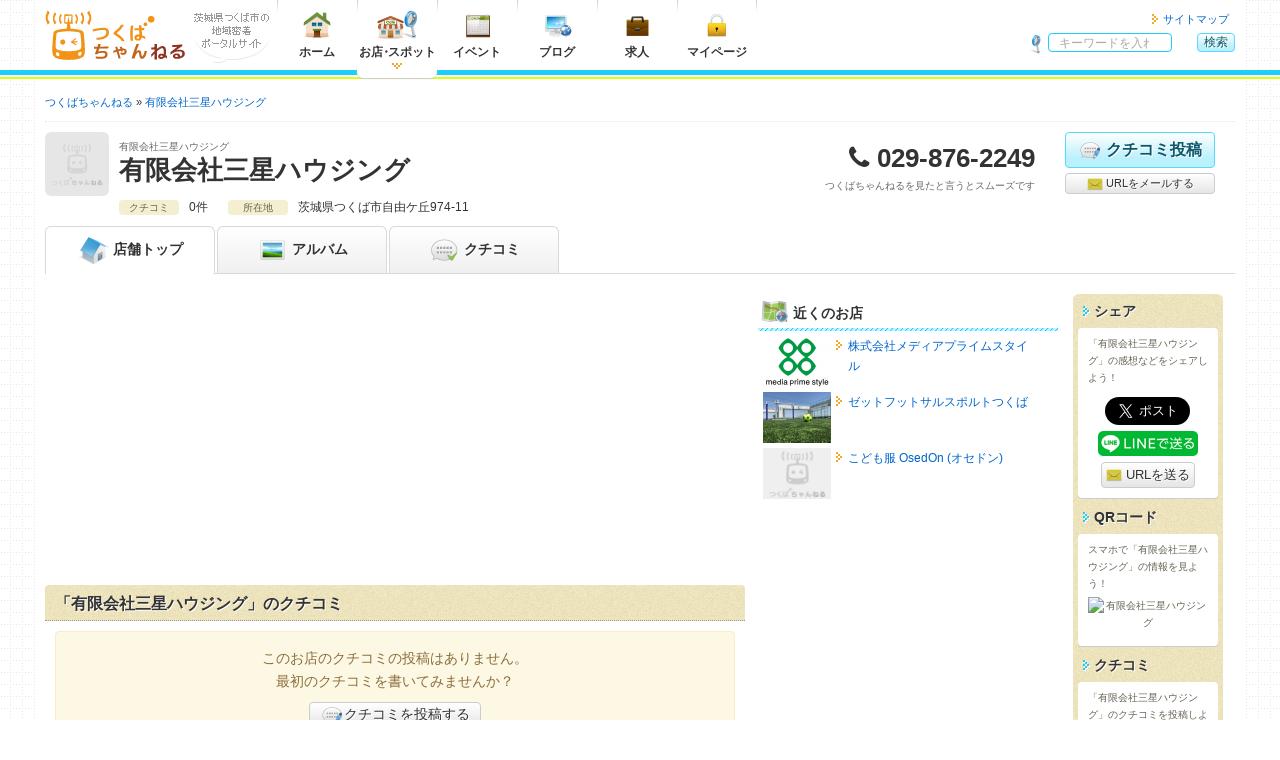

--- FILE ---
content_type: text/html; charset=UTF-8
request_url: https://tsukuba.ch/shop/?id=8401
body_size: 6473
content:
<!DOCTYPE html>
<html lang="ja" itemscope="itemscope" itemtype="https://schema.org/WebPage">
<head>
	<meta charset="UTF-8">
	<meta http-equiv="X-UA-Compatible" content="IE=edge">
	<title itemprop="name">有限会社三星ハウジング - つくばちゃんねる</title>
	<meta name="viewport" content="width=device-width, initial-scale=1, shrink-to-fit=no">
	<meta name="description" content='茨城県つくばエリアのさまざまな情報が集まる地域密着ポータルサイト「つくばちゃんねる」では、「有限会社三星ハウジング」の情報を掲載中です。' itemprop="description">
	<meta name="apple-mobile-web-app-title" content='つくちゃん'>
	<meta name="format-detection" content="telephone=no">
	<meta property="og:title" content='有限会社三星ハウジング'>
	<meta property="og:type" content="article">
	<meta property="og:description" content='茨城県つくばエリアのさまざまな情報が集まる地域密着ポータルサイト「つくばちゃんねる」では、「有限会社三星ハウジング」の情報を掲載中です。'>
	<meta property="og:image" content="https://tsukuba.ch/og_image.jpg" itemprop="image">
	<meta property="og:site_name" content='つくばちゃんねる'>
	<meta property="og:url" content="https://tsukuba.ch/shop/?id=8401">
	<link rel="apple-touch-icon" href="/apple-touch-icon.png">
	<link rel="canonical" href="https://tsukuba.ch/shop/?id=8401" itemprop="url">
	<link rel="shortcut icon" href="/favicon.ico">
	<!-- === stylesheet === -->
	<link type="text/css" rel="stylesheet" href="/assets/css/common.css?1651301717" />
	<link type="text/css" rel="stylesheet" href="/assets/css/shop.css?1651301717" />
	<link type="text/css" rel="stylesheet" href="/assets/css/print.css?1651301717" />
	<link type="text/css" rel="stylesheet" href="/assets/css/tsukuba.css?1651301717" />
<script async='async' src='https://www.googletagservices.com/tag/js/gpt.js'></script>
<script>
  var googletag = googletag || {};
  googletag.cmd = googletag.cmd || [];
</script>
<script>
  googletag.cmd.push(function() {
var gptAdSlots = [];



var mapping_shopHeader = googletag.sizeMapping().
  addSize([751, 1024], []).
  addSize([521, 839], [468, 60]).
  addSize([0, 0], [320, 50]).
  build();
gptAdSlots[1] = googletag.defineSlot('/71017978/tsukuba.ch_shop_smart_header_320*50_1', [320, 50], 'div-gpt-ad-1539236063924-0').
  defineSizeMapping(mapping_shopHeader).
  setCollapseEmptyDiv(true).
  addService(googletag.pubads());

var mapping_shopSideTop = googletag.sizeMapping().
  addSize([975, 800], [300, 250]).
  addSize([751, 690], [180, 150]).
  addSize([0, 0], [300, 250]).
  build();
gptAdSlots[8] = googletag.defineSlot('/71017978/tsukuba.ch_shop_side_top_300*250_1', [300, 250], 'div-gpt-ad-1539235991849-0').
  defineSizeMapping(mapping_shopSideTop).
  setCollapseEmptyDiv(true).
  addService(googletag.pubads());

var mapping_shopSide = googletag.sizeMapping().
  addSize([975, 800], [300, 600]).
  addSize([751, 690], [180, 150]).
  addSize([0, 0], []).
  build();
gptAdSlots[6] = googletag.defineSlot('/71017978/tsukuba.ch_shop_side_300*600_1', [300, 600], 'div-gpt-ad-1539235902784-0').
  defineSizeMapping(mapping_shopSide).
  setCollapseEmptyDiv(true).
  addService(googletag.pubads());

var mapping_footer = googletag.sizeMapping().
  addSize([975, 690], [970, 90]).
  addSize([751, 690], [728, 90]).
  addSize([568, 640], [468, 60]).
  addSize([0, 0], [320, 50]).
  build();
gptAdSlots[3] = googletag.defineSlot('/71017978/tsukuba.ch_footer_468*60_1', [468, 60], 'div-gpt-ad-1539234813418-0').
  defineSizeMapping(mapping_footer).
  setCollapseEmptyDiv(true).
  addService(googletag.pubads());

    googletag.pubads().collapseEmptyDivs();
    googletag.enableServices();
  });
</script>



<script async src="https://pagead2.googlesyndication.com/pagead/js/adsbygoogle.js?client=ca-pub-2293233374547214" crossorigin="anonymous"></script>

<!--Twitter Cards-->
	<meta name="twitter:card" content="summary">
	<meta name="twitter:site" content="@tsukuba_ch">
<!--//Twitter Cards-->

<!-- Google tag (gtag.js) -->
<script async src="https://www.googletagmanager.com/gtag/js?id=G-FVBCKH8M0Z"></script>
<script>
	window.dataLayer = window.dataLayer || [];
	function gtag(){dataLayer.push(arguments);}
	gtag('js', new Date());
	gtag('config', 'G-FVBCKH8M0Z');
</script>
</head>
<body>
<header class="headerGlobal">
	<div class="container">
<div class="hgroup">
			<div class="logo"><a href="/"><img alt="つくばちゃんねる" width="141" height="50" src="/assets/img/common/logo_tsukuba.svg?1651293400" /></a></div>
			<div class="catch"><img alt="茨城県つくば市の地域密着ポータルサイト" width="75" height="35" src="/assets/img/common/descri_img.gif?1651293400" /></div>
		</div>
		<nav class="headerNav">
			<ul class="menuGrobal">
				<li class="gmenu01"><a href="/"><img alt="ホーム" width="40" height="30" src="/assets/img/common/menu_home.png?1651293400" />ホーム</a></li>
				<li class="gmenu02"><a href="/category/" class="current"><img alt="お店・スポット" width="40" height="30" src="/assets/img/common/menu_shop.png?1651293400" />お店<span class="punct">・</span>スポット</a></li>
				<li class="gmenu03"><a href="https://calendar.tsukuba.ch/" target="_blank"><img alt="イベント" width="40" height="30" src="/assets/img/common/menu_calendar.png?1651293400" />イベント</a></li>
				<li class="gmenu04"><a href="http://blog.tsukuba.ch/" target="_blank"><img alt="ブログ" width="40" height="30" src="/assets/img/common/menu_blog.png?1651293400" />ブログ</a></li>
				<li class="gmenu05"><a href="https://job.tsukuba.ch/" target="_blank"><img alt="求人" width="40" height="30" src="/assets/img/common/menu_job.png?1651293400" />求人</a></li>
				<li class="visible-xs"><a href="/member/login/">メンバーマイページ</a></li>
				<li class="visible-xs"><a href="/staff/login/">スタッフマイページ</a></li>
				<li class="gmenu07">
						<a href="/member/"><img alt="マイページ" width="40" height="30" src="/assets/img/common/menu_mypage.png?1651293400" />マイページ</a>					</li>
			<!-- / .menuGrobal --></ul>
			<ul class="headerMenu">
				<li><a href="/sitemap/">サイトマップ</a></li>
			<!-- / .headerMenu --></ul>
		</nav>		<div class="headerGlobal__search" id="hg-search">
			<strong>サイト内検索</strong>
			<form action="/category/search/?page=1&id=8401" method="get" accept-charset="utf-8" class="headerGlobal__search_form">
				<dl>
					<dt><input type="search" name="word" id="word" value="" placeholder="キーワードを入れて検索！"></dt>
					<dd class="alpha"><button type="submit" class="cssBtn" name="search" value="search" class="cssBtn">検索</button></dd>
				</dl>
			</form>
		<!-- / .headerGlobal__search --></div>
		<ul class="spNav">
			<li>
				<button type="button" id="navbar-toggle" class="navbar-toggle collapsed menu-trigger" data-toggle="collapse" data-target="#menuGlobal">
					<span></span>
					<span></span>
					<span></span>
					<div class="text-nav">メニュー</div>
				</button>
			</li>
			<li class="text-center"><button type="button" id="hg-search-toggle" class="hg-search-toggle collapsed"><span class="fa fa-search" style="position:relative;left: 0;"></span><div class="text-nav">検索</div></button></li>
			<li class="mypage-link"><a class="hg-member-btn" href="/member/">
					<span class="fa fa-lock"></span><div class="text-nav">マイページ</div>
				</a></li>
		</ul>
	<!-- / .container --></div>
<!-- / .headerGlobal --></header>

<div class="contentsContainer">


<div class="navBreadcrumb">
	<ul itemscope itemtype="https://schema.org/BreadcrumbList">
		<li itemprop="itemListElement" itemscope itemtype="http://schema.org/ListItem"><a href="/" itemprop="item"><span itemprop="name">つくばちゃんねる</span></a>
			<meta itemprop="position" content="1">
		</li>



		<li class="vertical" itemprop="itemListElement" itemscope itemtype="http://schema.org/ListItem"><a href="/shop/?id=8401" itemprop="item"><span itemprop="name">有限会社三星ハウジング</span></a>
			<meta itemprop="position" content="2">
		</li>




																																																																																																																																																																																																																																																																																																																																																																																																																																																																																																																																																																																													
	</ul>
<!-- / .navBreadcrumb --></div><section class="shop-container" itemscope itemtype="https://schema.org/LocalBusiness">
			<div class="mainAdsense visible-xs shop-header-ad">
				<div class="link01">
<!-- /71017978/tsukuba.ch_shop_smart_header_320*50_1 -->
<div id='div-gpt-ad-1539236063924-0'>
<script>
googletag.cmd.push(function() { googletag.display('div-gpt-ad-1539236063924-0'); });
</script>
</div>
				</div>
			<!-- / .mainAdsenseBtm --></div>	<header class="shop-container__header">
		<div class="shop-header_info clearfix">
			<div class="catch"><img src="/assets/img/shop/catch0.png" alt="有限会社三星ハウジング" width="64" height="64"></div>
			<div class="shop-name">
				<span class="shop-kana">有限会社三星ハウジング</span>
				<h1 itemprop="name">有限会社三星ハウジング</h1>
			<!-- / .shop-name --></div>
			<div class="shop-tel">
				<dl>
					<dt>電話番号</dt>
					<dd class="tel" itemprop="telephone">029-876-2249</dd>
				</dl>
				<p>つくばちゃんねるを見たと言うとスムーズです</p>
			<!-- / .shop-tel --></div>
			<ul class="shop-btn">
				<li class="shop-btn__item comment-btn">
					<a href="/member/shop/comment/create/?shop_id=8401" class="cssBtn largeBtn"><i class="img-comment-edit"></i>クチコミ投稿</a></li>
				<li class="shop-btn__item cssBtn mail-btn bg-default"><a href="mailto:?subject=有限会社三星ハウジング - つくばちゃんねる&amp;body=有限会社三星ハウジング%0d%0ahttps://tsukuba.ch/shop/?id=8401"><i class="img-mail"></i> URLをメールする</a></li>
			</ul>
		<!-- / .clearfix --></div>



		<div class="shop-info">
			<div class="shop-info_item">
				<span class="shop-info_title">クチコミ</span>

				<span class="shop-info_body">0件</span>
			</div>

			<div class="shop-info_item">
				<span class="shop-info_title">所在地</span>
				<span class="shop-info_body" itemprop="address" itemscope itemtype="https://schema.org/PostalAddress"><span itemprop="addressRegion">茨城県</span><span itemprop="addressLocality">つくば市自由ケ丘974-11</span><span itemprop="streetAddress"></span></span>
			</div>
			<a href="#shop-detail" class="cssBtn shop-info-btn visible-xs"><span class="fa fa-caret-down"></span> 店舗情報を見る</a>
		</div>
	<!-- / .shop-container__header --></header>

	<nav class="shop-container__nav">
		<ul>
			<li class="active"><a href="/shop/?id=8401"><i class="img-shop-top"></i> <span class="hidden-xxs">店舗</span>トップ</a></li>
			<li class=""><a href="/shop/album/?shop_id=8401"><i class="img-shop-album"></i> アルバム</a></li>
			<li><a href="/shop/comment/?shop_id=8401"><i class="img-shop-comment"></i> クチコミ</a></li>

		</ul>
	<!-- / .shop-container__nav --></nav>
	<nav class="shop-footer-btn">
		<ul class="shop-footer-btn-list">
			<li class="sfb-comment"><a href="/member/shop/comment/create/?shop_id=8401"><span class="fa fa-commenting-o"></span>クチコミ投稿</a></li>
			<li class="sfb-tel"><a href="tel:029-876-2249"><span class="fa fa-phone"></span>電話</a></li>
		</ul>
	</nav>
	<span class="hide">
		<img src="https://tsukuba.ch/og_image.jpg" itemprop="image">
	</span>
	<div class="shop-container__contents">
		<div class="shop-container__main">



			<div class="mainAdsense">
				<div class="link01">
<!-- tsukuba.ch_linkunit_responsive_2 -->
<ins class="adsbygoogle"
     style="display:block"
     data-ad-client="ca-pub-9065012976466966"
     data-ad-slot="3387009342"
     data-ad-format="link"
     data-full-width-responsive="true"></ins>
<script>
(adsbygoogle = window.adsbygoogle || []).push({});
</script>
				</div>
			<!-- / .mainAdsenseBtm --></div>			<section class="shop-comment-sect shop-main-sect">
				<header class="shop-main-sect__header">
					<h2 class="shop-main-sect__title space-reset">「有限会社三星ハウジング」のクチコミ</h2>
				<!-- / .shop-main-sect__header --></header>
				<div class="shop-main-sect__inner">


					<div class="alert alert-warning">
						<p class="text-center">このお店のクチコミの投稿はありません。<br>最初のクチコミを書いてみませんか？</p>
						<p class="moreBtn"><a href="/member/shop/comment/create/?shop_id=8401" class="cssBtn bg-default"><i class="img-comment-edit"></i>クチコミを投稿する</a></p>
					</div>
				<!-- / .shop-main-sect__inner --></div>
			<!-- / .shop-comment-sect --></section>
			<div class="mainAdsense">
				<div class="link01">
<!-- tsukuba.ch_linkunit_responsive_3 -->
<ins class="adsbygoogle"
     style="display:block"
     data-ad-client="ca-pub-9065012976466966"
     data-ad-slot="5864573841"
     data-ad-format="link"
     data-full-width-responsive="true"></ins>
<script>
(adsbygoogle = window.adsbygoogle || []).push({});
</script>
				</div>
			<!-- / .mainAdsenseBtm --></div>			<section id="shop-detail" class="shop-detail shop-main-sect">
				<header class="shop-main-sect__header">
					<h2 class="shop-main-sect__title">「有限会社三星ハウジング」の店舗情報</h2>

				</header>

				<section class="shop-main-sect__inner">
					<h3 class="shop-main-sect__inner__title">基本情報</h3>
					<table>
						<tbody>
							<tr>
								<th>店名</th>
								<td>有限会社三星ハウジング</td>
							</tr>
							<tr>
								<th>電話番号</th>
								<td class="shop-tel">
									<strong class="tel">029-876-2249</strong>
									<ul class="list-asterisk">
										<li>お問い合わせの際は「“つくばちゃんねる”を見た」とお伝えいただければ幸いです。</li>
									</ul>
								</td>
							</tr>
							<tr id="map">
								<th>所在地</th>
								<td>
									<p class="shop-address" itemprop="address" itemscope itemtype="https://schema.org/PostalAddress">〒<span itemprop="postalCode">300-1266</span>　茨城県つくば市自由ケ丘974-11</p>

								</td>
							</tr>


						</tbody>
					</table>
				<!-- / .shop-main-sect__inner --></section>

				<p class="more-btn sp-view"><a href="/member/shop/edit/?shop_id=8401" class="cssBtn bg-default"><i class="img-edit"></i> 編集する</a></p>
			<!-- / .shop-detail --></section>					<div class="alert alert-info">
						<p class="text-center">このお店のメニューはまだ編集されていません。<br>お店に来たことがある方は編集しよう！</p>
						<p class="moreBtn"><a href="/member/shop/edit/?shop_id=8401" class="cssBtn bg-default">メニューを編集する</a></p>
					</div>
			<section class="shop-staff shop-main-sect">
				<h2 class="shop-main-sect__title">この店舗の関係者の方へ</h2>
				<p>
					つくばちゃんねる店舗会員（無料）になると、自分のお店の情報を編集することができます。<br>
					店舗会員になって、お客様に直接メッセージを伝えてみませんか？
				</p>
				<form action="/staff/shop/owner/?shop_id=8401" method="post">
					<button type="submit" class="cssBtn">オーナー申請</button>
				</form>
			<!-- / .shop-staff --></section>
		<!-- / .shop-container__main --></div>
		<div class="shop-container__side">
			<div class="shop-container__side__main">
			<div class="mainAdsense">
				<div class="link01">
<!-- /71017978/tsukuba.ch_shop_side_top_300*250_1 -->
<div id='div-gpt-ad-1539235991849-0'>
<script>
googletag.cmd.push(function() { googletag.display('div-gpt-ad-1539235991849-0'); });
</script>
</div>
				</div>
			<!-- / .mainAdsenseBtm --></div>



				<section class="shop-side-sect">
					<h2 class="shop-side-sect__title"><i class="img-shop-map"></i>近くのお店</h2>
					<div class="shop-side-sect__inner">
						<div class="shop-side-sect__entryList">

								<a href="/shop/?id=9908">
								<dl class="clearfix">
											<dt><img src="/shop/image/?id=9908&field=0&pattern=2" width="68" height="51" alt="株式会社メディアプライムスタイル"></dt>
											<dd>株式会社メディアプライムスタイル</dd>
								</dl>
							</a>
								<a href="/shop/?id=9907">
								<dl class="clearfix">
											<dt><img src="/shop/image/?id=9907&field=0&pattern=2" width="68" height="51" alt="ゼットフットサルスポルトつくば"></dt>
											<dd>ゼットフットサルスポルトつくば</dd>
								</dl>
							</a>
								<a href="/shop/?id=9906">
								<dl class="clearfix">
											<dt><img src="/assets/img/common/noimage_140_106.png" width="68" height="51" alt="こども服 OsedOn (オセドン)"></dt>
											<dd>こども服 OsedOn (オセドン)</dd>
								</dl>
							</a>
							</div>
					</div>
				<!-- / .shop-side-sect --></section>
			<div class="mainAdsense hidden-xs hidden-sm">
				<div class="link01">
<!-- /71017978/tsukuba.ch_shop_side_300*600_1 -->
<div id='div-gpt-ad-1539235902784-0'>
<script>
googletag.cmd.push(function() { googletag.display('div-gpt-ad-1539235902784-0'); });
</script>
</div>
				</div>
			<!-- / .mainAdsenseBtm --></div>			<!-- / .shop-container__side__main --></div>


			<div class="shop-container__side__side">

				<div class="shop-share bg-grunge">

					<section class="bg-grunge__section">
						<h3 class="bg-grunge__title">シェア</h3>
						<div class="bg-grunge__inner">
							<p>「有限会社三星ハウジング」の感想などをシェアしよう！</p>
							<ul class="vertical-share-btn">
								<li class="vertical-share-btn__item vertical-share-btn__item--facebook"><div class="fb-like" data-layout="button" data-action="like" data-show-faces="false" data-share="false" data-size="large"></div></li>
								<li class="vertical-share-btn__item vertical-share-btn__item--twitter"><a href="https://twitter.com/share" class="twitter-share-button" data-lang="ja" data-size="large">ツイート</a></li>
								<li class="vertical-share-btn__item vertical-share-btn__item--line"><a href="https://social-plugins.line.me/lineit/share?url=https://tsukuba.ch/shop/?id=8401"><img src="/assets/img/common/share-a.png" alt="LINEで送る" width="100" style="backface-visibility: hidden;"></a></li>
								<li class="vertical-share-btn__item vertical-share-btn__item--mail cssBtn largeBtn mail-btn bg-default"><a href="mailto:?subject=有限会社三星ハウジング - つくばちゃんねる&amp;body=有限会社三星ハウジング%0d%0ahttps://tsukuba.ch/shop/?id=8401"><i class="img-mail"></i> URLを送る</a></li>
							</ul>
						<!-- / .bg-grunge__inner --></div>
					<!-- / .bg-grunge__section --></section>


					<section class="bg-grunge__section">
						<h3 class="bg-grunge__title">QRコード</h3>
						<div class="bg-grunge__inner">
							<p>スマホで「有限会社三星ハウジング」の情報を見よう！</p>
							<p class="qrcode"><img src="https://api.qrserver.com/v1/create-qr-code/?size=100x100&data=https://tsukuba.ch/shop/?id=8401" alt="有限会社三星ハウジング"></p>
						<!-- / .bg-grunge__inner --></div>
					<!-- / .bg-grunge__section --></section>


					<section class="bg-grunge__section">
						<h3 class="bg-grunge__title">クチコミ</h3>
						<div class="bg-grunge__inner">
							<p>「有限会社三星ハウジング」のクチコミを投稿しよう！</p>
							<a href="/member/shop/comment/create/?shop_id=8401" class="cssBtn btn-inline"><i class="img-comment-edit"></i> 投稿する</a>
						<!-- / .bg-grunge__inner --></div>
					<!-- / .bg-grunge__section --></section>
					<section class="bg-grunge__section">
						<h3 class="bg-grunge__title">店舗情報</h3>
						<div class="bg-grunge__inner">
							<p>「有限会社三星ハウジング」の店舗情報を編集しよう！</p>
								<a href="/member/shop/edit/?shop_id=8401" class="cssBtn btn-inline"><i class="img-edit"></i> 編集する</a>
							<!-- / .bg-grunge__inner --></div>
					<!-- / .bg-grunge__section --></section>
				<!-- / .shop-share --></div>

				<section class="shop-side-sect">
					<h2 class="shop-side-sect__title"><i class="img-shop-register"></i>会員登録</h2>
					<div class="shop-side-sect__inner">
						<form action="/member/register/" method="post">
							<button type="submit" class="cssBtn">無料会員登録</button>
						</form>
					</div>
				<!-- / .shop-side-sect --></section>
				<section class="shop-side-sect">
					<h2 class="shop-side-sect__title"><i class="img-shop-request"></i>オーナー申請</h2>
					<div class="shop-side-sect__inner">
						<form action="/staff/shop/owner/?shop_id=8401" method="post">
							<button type="submit" class="cssBtn ">オーナー申請</button>
						</form>
					</div>
				<!-- / .shop-side-sect --></section>
				<section class="shop-side-sect">
					<h2 class="shop-side-sect__title"><i class="img-shop-close"></i>閉店申請</h2>
					<div class="shop-side-sect__inner">
						<form action="/member/shop/edit/?shop_id=8401#shop-info" method="post">
							<button type="submit" class="cssBtn">閉店申請</button>
						</form>
					</div>
				<!-- / .shop-side-sect --></section>
			<!-- / .shop-container__side__side --></div>
		<!-- / .shop-container__side --></div>
	<!-- / .shop-container__contents --></div>
				<div class="mainAdsenseBtm">
				<div class="link01">
<!-- /71017978/tsukuba.ch_footer_468*60_1 -->
<div id='div-gpt-ad-1539234813418-0'>
<script>
googletag.cmd.push(function() { googletag.display('div-gpt-ad-1539234813418-0'); });
</script>
</div>
				</div>
			<!-- / .mainAdsenseBtm --></div><!-- / .shop-container --></section>
<!-- / .contentsContainer --></div>
<div class="goTop">
	<div class="leftColumn socialBtn">
		<ul>
			<li><a href="https://twitter.com/share" class="twitter-share-button" data-lang="ja" data-size="large">ツイート</a></li>
			<li><div class="fb-like" data-send="false" data-layout="button_count" data-width="100" data-show-faces="false" data-size="large"></div></li>
		</ul>
	<!-- / #socialBtn --></div>
	<p class="rightColumn"><a href="#">このページの先頭へ</a></p>
<!-- / .goTop --></div>
<div class="cboxNav">
	<div class="cboxPrev"><span class="fa fa-angle-left"></span></div>
	<div class="cboxNext"><span class="fa fa-angle-right"></span></div>
	<div class="cboxClose"><span class="fa fa-times"></span></div>
</div>

<footer class="footerGlobal footerShop">
	<ul class="fg-list">
		<li><a href="/">ホームに戻ってお店を探す</a></li>
		<li class="second"><a href="/coupon/">お店のクーポン</a></li>
		<li><a href="/topic/">お店のトピックス</a></li>
		<li><a href="/comment/">お店のクチコミ</a></li>
		<li><a href="/album/">お店のアルバム</a></li>
		<li><a href="/sitemap/">サイトマップ</a></li>
		<li><a href="/faq/user/">ヘルプ</a></li>
	</ul>
	<ul class="mbx1 fg-list">
		<li><a href="/siteuse/">このサイトについて</a></li>
		<li><a href="/about/">ユーザーガイド</a></li>
		<li><a href="https://tsukuba-daigaku.com/?page_id=100031" target="_blank">会社概要</a></li>
		<li><a href="/rule/">利用規約</a></li>
		<li><a href="/policy/">プライバシーポリシー</a></li>
		<li><a href="/contact/">お問い合わせ</a></li>
		<li><a href="/ad/">つくばちゃんねるでの情報発信</a></li>
	</ul>
	<ul class="fg-second">
		<li>
			<h3 class="fg-second-title"><a href="https://tsukuba-daigaku.com/?page_id=100031" target="_blank">
				茨城県つくば市				<i class="icon-toggle"></i></a></h3>
			<ul class="fg-second-list">
				<li><a href="/">つくばちゃんねる</a></li>
				<li><a href="https://calendar.tsukuba.ch/" target="_blank">イベントカレンダー</a></li>
				<li><a href="http://blog.tsukuba.ch/" target="_blank">つくばちゃんねるブログ</a></li>
				<li><a href="https://job.tsukuba.ch/" target="_blank">つくばちゃんねる求人</a></li>
			</ul>
		</li>
	</ul>

		<small>&copy; <span itemprop="copyrightYear">2006-2026</span> <span itemprop="copyrightHolder">CampusLife.com, inc. All Rights Reserved</span>.</small></p><!-- / #footer --></footer>
<!-- === javascript === -->
<noscript><div id="noScript">JavaScriptが無効な場合、一部の機能が使えない恐れがありますので、JavaScriptを有効にしてください。</div></noscript>
<script src="https://ajax.googleapis.com/ajax/libs/jquery/3.2.1/jquery.min.js"></script>
<script>
	window.jQuery || document.write('<script src="/assets/js/jquery.js"><\/script>');
</script>

	<script type="text/javascript" src="/assets/js/bootstrap.min.js?1651293400"></script>
	<script type="text/javascript" src="/assets/js/common.js?1651301717"></script>

	<script type="text/javascript" src="/assets/js/jquery.colorbox-min.js?1651293400"></script>
		<script type="text/javascript" src="/assets/js/album.js?1651293400"></script>
				<script type="text/javascript" src="/assets/js/slick.min.js?1651293400"></script>
	<script type="text/javascript" src="/assets/js/shop.js?1651293400"></script>
		
					<script type="text/javascript" src="/assets/js/comment.js?1651293400"></script>
</body>
</html>

--- FILE ---
content_type: text/html; charset=utf-8
request_url: https://www.google.com/recaptcha/api2/aframe
body_size: 268
content:
<!DOCTYPE HTML><html><head><meta http-equiv="content-type" content="text/html; charset=UTF-8"></head><body><script nonce="2UhXYmIikWKGfSW67tCNng">/** Anti-fraud and anti-abuse applications only. See google.com/recaptcha */ try{var clients={'sodar':'https://pagead2.googlesyndication.com/pagead/sodar?'};window.addEventListener("message",function(a){try{if(a.source===window.parent){var b=JSON.parse(a.data);var c=clients[b['id']];if(c){var d=document.createElement('img');d.src=c+b['params']+'&rc='+(localStorage.getItem("rc::a")?sessionStorage.getItem("rc::b"):"");window.document.body.appendChild(d);sessionStorage.setItem("rc::e",parseInt(sessionStorage.getItem("rc::e")||0)+1);localStorage.setItem("rc::h",'1768702763693');}}}catch(b){}});window.parent.postMessage("_grecaptcha_ready", "*");}catch(b){}</script></body></html>